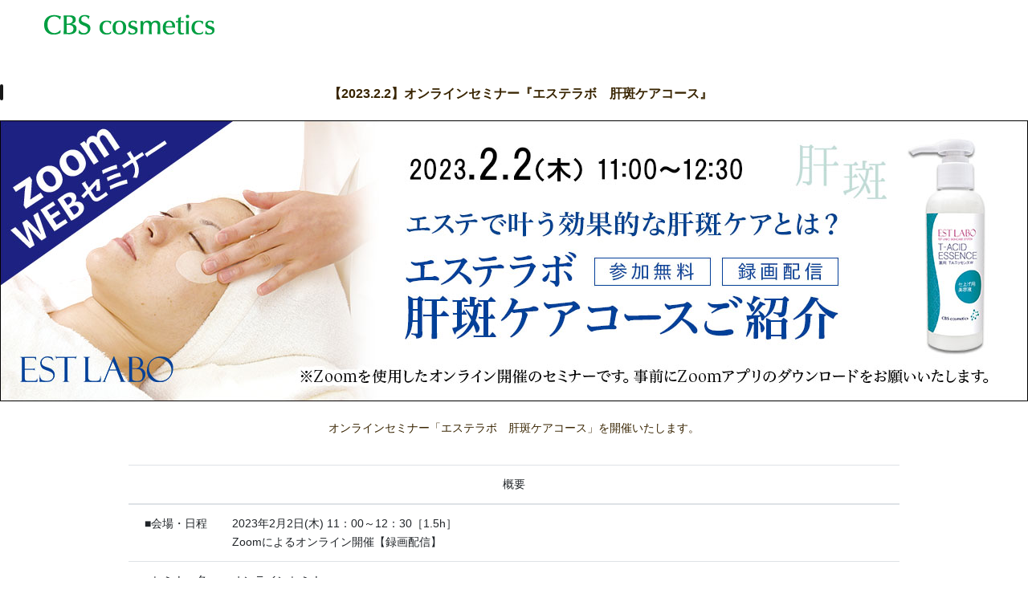

--- FILE ---
content_type: text/html; charset=UTF-8
request_url: https://cbs-inc.co.jp/seminar/20230202_kanpan/
body_size: 11176
content:


<!DOCTYPE html>
<html dir="ltr" lang="ja" prefix="og: https://ogp.me/ns#">
<head>

<!-- ----------<ここから>-------------------------------------------------- -->
<!-- Google Tag Manager -->
<script>(function(w,d,s,l,i){w[l]=w[l]||[];w[l].push({'gtm.start':
new Date().getTime(),event:'gtm.js'});var f=d.getElementsByTagName(s)[0],
j=d.createElement(s),dl=l!='dataLayer'?'&l='+l:'';j.async=true;j.src=
'https://www.googletagmanager.com/gtm.js?id='+i+dl;f.parentNode.insertBefore(j,f);
})(window,document,'script','dataLayer','GTM-5FPC4TM');</script>
<!-- End Google Tag Manager -->
<!-- -----------<ここまで>------------------------------------------------- -->


<meta charset="UTF-8">
<meta name="viewport" content="width=device-width">


<script type="text/javascript" src="https://cbs-inc.co.jp/wp-content/themes/cbs/js/jquery.js"></script>
<script type="text/javascript" src="https://cbs-inc.co.jp/wp-content/themes/cbs/js/script.js"></script>
<script type="text/javascript" src="https://cbs-inc.co.jp/wp-content/themes/cbs/js/jquery.smoothscroll.js"></script>
<script type="text/javascript" src="https://cbs-inc.co.jp/wp-content/themes/cbs/js/jquery.scrollshow.js"></script>
<script type="text/javascript" src="https://cbs-inc.co.jp/wp-content/themes/cbs/js/jquery.rollover.js"></script>
<script type="text/javascript" src="https://cbs-inc.co.jp/wp-content/themes/cbs/js/jquery.slidewide.js"></script>
<script type="text/javascript" src="https://cbs-inc.co.jp/wp-content/themes/cbs/js/bootstrap.js"></script>
<link href="https://cbs-inc.co.jp/wp-content/themes/cbs/layouts/bootstrap.css" rel="stylesheet">

<script>
$(function($){
	$('html').smoothscroll({easing : 'swing', speed : 1000, margintop : 10});
	$('.totop').scrollshow({position : 500});
	$('.slide').slidewide({
		touch         : true,
		touchDistance : '80',
		autoSlide     : true,
		repeat        : true,
		interval      : 3000,
		duration      : 500,
		easing        : 'swing',
		imgHoverStop  : true,
		navHoverStop  : true,
		prevPosition  : 0,
		nextPosition  : 0,
		viewSlide     : 1,
		baseWidth     : 940,
		navImg        : false,
		navImgCustom  : false,
		navImgSuffix  : ''
	});
	$('.slidePrev img').rollover();
	$('.slideNext img').rollover();
	});
</script>

<!-- ajaxzip -->
<script src="https://ajaxzip3.github.io/ajaxzip3.js" charset="UTF-8"></script>
<script type="text/javascript">
jQuery(function(){
  jQuery('#zip').keyup(function(event){
    AjaxZip3.zip2addr(this,'','pref','addr');
  })
})
</script>

<!--[if lt IE 9]>
	<script src="https://cbs-inc.co.jp/wp-content/themes/cbs/js/html5shiv.js"></script>
	<script src="https://cbs-inc.co.jp/wp-content/themes/cbs/js/css3-mediaqueries.js"></script>
<![endif]-->
<link rel="pingback" href="https://cbs-inc.co.jp/xmlrpc.php">
<title>【2023.2.2】オンラインセミナー『エステラボ 肝斑ケアコース』 | 北海道札幌市の化粧品・エステ・美容総合商社 CBS cosmetics</title>

		<!-- All in One SEO 4.7.7 - aioseo.com -->
	<meta name="robots" content="max-image-preview:large" />
	<meta name="google-site-verification" content="mQKBMtqgRFOkeZT9eruqrCZVxJmZQ9gxNdkWYl6h_j8" />
	<link rel="canonical" href="https://cbs-inc.co.jp/seminar/20230202_kanpan/" />
	<meta name="generator" content="All in One SEO (AIOSEO) 4.7.7" />
		<meta property="og:locale" content="ja_JP" />
		<meta property="og:site_name" content="北海道札幌市の化粧品・エステ・美容総合商社 CBS cosmetics | CBS化粧品は効果的なサロントリートメントのために、研究・開発されたプロユース化粧品です。" />
		<meta property="og:type" content="article" />
		<meta property="og:title" content="【2023.2.2】オンラインセミナー『エステラボ 肝斑ケアコース』 | 北海道札幌市の化粧品・エステ・美容総合商社 CBS cosmetics" />
		<meta property="og:url" content="https://cbs-inc.co.jp/seminar/20230202_kanpan/" />
		<meta property="article:published_time" content="2023-01-11T02:53:08+00:00" />
		<meta property="article:modified_time" content="2023-02-01T08:03:01+00:00" />
		<meta name="twitter:card" content="summary_large_image" />
		<meta name="twitter:title" content="【2023.2.2】オンラインセミナー『エステラボ 肝斑ケアコース』 | 北海道札幌市の化粧品・エステ・美容総合商社 CBS cosmetics" />
		<script type="application/ld+json" class="aioseo-schema">
			{"@context":"https:\/\/schema.org","@graph":[{"@type":"BreadcrumbList","@id":"https:\/\/cbs-inc.co.jp\/seminar\/20230202_kanpan\/#breadcrumblist","itemListElement":[{"@type":"ListItem","@id":"https:\/\/cbs-inc.co.jp\/#listItem","position":1,"name":"\u5bb6","item":"https:\/\/cbs-inc.co.jp\/","nextItem":{"@type":"ListItem","@id":"https:\/\/cbs-inc.co.jp\/seminar\/20230202_kanpan\/#listItem","name":"\u30102023.2.2\u3011\u30aa\u30f3\u30e9\u30a4\u30f3\u30bb\u30df\u30ca\u30fc\u300e\u30a8\u30b9\u30c6\u30e9\u30dc\u3000\u809d\u6591\u30b1\u30a2\u30b3\u30fc\u30b9\u300f"}},{"@type":"ListItem","@id":"https:\/\/cbs-inc.co.jp\/seminar\/20230202_kanpan\/#listItem","position":2,"name":"\u30102023.2.2\u3011\u30aa\u30f3\u30e9\u30a4\u30f3\u30bb\u30df\u30ca\u30fc\u300e\u30a8\u30b9\u30c6\u30e9\u30dc\u3000\u809d\u6591\u30b1\u30a2\u30b3\u30fc\u30b9\u300f","previousItem":{"@type":"ListItem","@id":"https:\/\/cbs-inc.co.jp\/#listItem","name":"\u5bb6"}}]},{"@type":"Organization","@id":"https:\/\/cbs-inc.co.jp\/#organization","name":"CBS cosmetics \u5317\u6d77\u9053\u672d\u5e4c\u5e02\u306e\u5316\u7ca7\u54c1\u30fb\u30a8\u30b9\u30c6\u30fb\u7f8e\u5bb9\u7dcf\u5408\u5546\u793e","description":"CBS\u5316\u7ca7\u54c1\u306f\u52b9\u679c\u7684\u306a\u30b5\u30ed\u30f3\u30c8\u30ea\u30fc\u30c8\u30e1\u30f3\u30c8\u306e\u305f\u3081\u306b\u3001\u7814\u7a76\u30fb\u958b\u767a\u3055\u308c\u305f\u30d7\u30ed\u30e6\u30fc\u30b9\u5316\u7ca7\u54c1\u3067\u3059\u3002","url":"https:\/\/cbs-inc.co.jp\/","telephone":"+81113747833","logo":{"@type":"ImageObject","url":"https:\/\/cbs-inc.co.jp\/wp-content\/uploads\/2022\/10\/cbs_logo_221021.png","@id":"https:\/\/cbs-inc.co.jp\/seminar\/20230202_kanpan\/#organizationLogo","width":600,"height":73},"image":{"@id":"https:\/\/cbs-inc.co.jp\/seminar\/20230202_kanpan\/#organizationLogo"},"sameAs":["https:\/\/www.instagram.com\/cbs_cosmetics\/","https:\/\/www.youtube.com\/channel\/UCHfHCDOgAe6hChfNX_fAVrQ"]},{"@type":"WebPage","@id":"https:\/\/cbs-inc.co.jp\/seminar\/20230202_kanpan\/#webpage","url":"https:\/\/cbs-inc.co.jp\/seminar\/20230202_kanpan\/","name":"\u30102023.2.2\u3011\u30aa\u30f3\u30e9\u30a4\u30f3\u30bb\u30df\u30ca\u30fc\u300e\u30a8\u30b9\u30c6\u30e9\u30dc \u809d\u6591\u30b1\u30a2\u30b3\u30fc\u30b9\u300f | \u5317\u6d77\u9053\u672d\u5e4c\u5e02\u306e\u5316\u7ca7\u54c1\u30fb\u30a8\u30b9\u30c6\u30fb\u7f8e\u5bb9\u7dcf\u5408\u5546\u793e CBS cosmetics","inLanguage":"ja","isPartOf":{"@id":"https:\/\/cbs-inc.co.jp\/#website"},"breadcrumb":{"@id":"https:\/\/cbs-inc.co.jp\/seminar\/20230202_kanpan\/#breadcrumblist"},"datePublished":"2023-01-11T11:53:08+09:00","dateModified":"2023-02-01T17:03:01+09:00"},{"@type":"WebSite","@id":"https:\/\/cbs-inc.co.jp\/#website","url":"https:\/\/cbs-inc.co.jp\/","name":"\u5317\u6d77\u9053\u672d\u5e4c\u5e02\u306e\u5316\u7ca7\u54c1\u30fb\u30a8\u30b9\u30c6\u30fb\u7f8e\u5bb9\u7dcf\u5408\u5546\u793e CBS cosmetics","description":"CBS\u5316\u7ca7\u54c1\u306f\u52b9\u679c\u7684\u306a\u30b5\u30ed\u30f3\u30c8\u30ea\u30fc\u30c8\u30e1\u30f3\u30c8\u306e\u305f\u3081\u306b\u3001\u7814\u7a76\u30fb\u958b\u767a\u3055\u308c\u305f\u30d7\u30ed\u30e6\u30fc\u30b9\u5316\u7ca7\u54c1\u3067\u3059\u3002","inLanguage":"ja","publisher":{"@id":"https:\/\/cbs-inc.co.jp\/#organization"}}]}
		</script>
		<!-- All in One SEO -->

<link rel='dns-prefetch' href='//www.google.com' />
<link rel='dns-prefetch' href='//www.googletagmanager.com' />
<link rel="alternate" type="application/rss+xml" title="北海道札幌市の化粧品・エステ・美容総合商社 CBS cosmetics &raquo; フィード" href="https://cbs-inc.co.jp/feed/" />
<link rel="alternate" type="application/rss+xml" title="北海道札幌市の化粧品・エステ・美容総合商社 CBS cosmetics &raquo; コメントフィード" href="https://cbs-inc.co.jp/comments/feed/" />
<script type="text/javascript">
/* <![CDATA[ */
window._wpemojiSettings = {"baseUrl":"https:\/\/s.w.org\/images\/core\/emoji\/14.0.0\/72x72\/","ext":".png","svgUrl":"https:\/\/s.w.org\/images\/core\/emoji\/14.0.0\/svg\/","svgExt":".svg","source":{"concatemoji":"https:\/\/cbs-inc.co.jp\/wp-includes\/js\/wp-emoji-release.min.js?ver=6.4.7"}};
/*! This file is auto-generated */
!function(i,n){var o,s,e;function c(e){try{var t={supportTests:e,timestamp:(new Date).valueOf()};sessionStorage.setItem(o,JSON.stringify(t))}catch(e){}}function p(e,t,n){e.clearRect(0,0,e.canvas.width,e.canvas.height),e.fillText(t,0,0);var t=new Uint32Array(e.getImageData(0,0,e.canvas.width,e.canvas.height).data),r=(e.clearRect(0,0,e.canvas.width,e.canvas.height),e.fillText(n,0,0),new Uint32Array(e.getImageData(0,0,e.canvas.width,e.canvas.height).data));return t.every(function(e,t){return e===r[t]})}function u(e,t,n){switch(t){case"flag":return n(e,"\ud83c\udff3\ufe0f\u200d\u26a7\ufe0f","\ud83c\udff3\ufe0f\u200b\u26a7\ufe0f")?!1:!n(e,"\ud83c\uddfa\ud83c\uddf3","\ud83c\uddfa\u200b\ud83c\uddf3")&&!n(e,"\ud83c\udff4\udb40\udc67\udb40\udc62\udb40\udc65\udb40\udc6e\udb40\udc67\udb40\udc7f","\ud83c\udff4\u200b\udb40\udc67\u200b\udb40\udc62\u200b\udb40\udc65\u200b\udb40\udc6e\u200b\udb40\udc67\u200b\udb40\udc7f");case"emoji":return!n(e,"\ud83e\udef1\ud83c\udffb\u200d\ud83e\udef2\ud83c\udfff","\ud83e\udef1\ud83c\udffb\u200b\ud83e\udef2\ud83c\udfff")}return!1}function f(e,t,n){var r="undefined"!=typeof WorkerGlobalScope&&self instanceof WorkerGlobalScope?new OffscreenCanvas(300,150):i.createElement("canvas"),a=r.getContext("2d",{willReadFrequently:!0}),o=(a.textBaseline="top",a.font="600 32px Arial",{});return e.forEach(function(e){o[e]=t(a,e,n)}),o}function t(e){var t=i.createElement("script");t.src=e,t.defer=!0,i.head.appendChild(t)}"undefined"!=typeof Promise&&(o="wpEmojiSettingsSupports",s=["flag","emoji"],n.supports={everything:!0,everythingExceptFlag:!0},e=new Promise(function(e){i.addEventListener("DOMContentLoaded",e,{once:!0})}),new Promise(function(t){var n=function(){try{var e=JSON.parse(sessionStorage.getItem(o));if("object"==typeof e&&"number"==typeof e.timestamp&&(new Date).valueOf()<e.timestamp+604800&&"object"==typeof e.supportTests)return e.supportTests}catch(e){}return null}();if(!n){if("undefined"!=typeof Worker&&"undefined"!=typeof OffscreenCanvas&&"undefined"!=typeof URL&&URL.createObjectURL&&"undefined"!=typeof Blob)try{var e="postMessage("+f.toString()+"("+[JSON.stringify(s),u.toString(),p.toString()].join(",")+"));",r=new Blob([e],{type:"text/javascript"}),a=new Worker(URL.createObjectURL(r),{name:"wpTestEmojiSupports"});return void(a.onmessage=function(e){c(n=e.data),a.terminate(),t(n)})}catch(e){}c(n=f(s,u,p))}t(n)}).then(function(e){for(var t in e)n.supports[t]=e[t],n.supports.everything=n.supports.everything&&n.supports[t],"flag"!==t&&(n.supports.everythingExceptFlag=n.supports.everythingExceptFlag&&n.supports[t]);n.supports.everythingExceptFlag=n.supports.everythingExceptFlag&&!n.supports.flag,n.DOMReady=!1,n.readyCallback=function(){n.DOMReady=!0}}).then(function(){return e}).then(function(){var e;n.supports.everything||(n.readyCallback(),(e=n.source||{}).concatemoji?t(e.concatemoji):e.wpemoji&&e.twemoji&&(t(e.twemoji),t(e.wpemoji)))}))}((window,document),window._wpemojiSettings);
/* ]]> */
</script>
<style id='wp-emoji-styles-inline-css' type='text/css'>

	img.wp-smiley, img.emoji {
		display: inline !important;
		border: none !important;
		box-shadow: none !important;
		height: 1em !important;
		width: 1em !important;
		margin: 0 0.07em !important;
		vertical-align: -0.1em !important;
		background: none !important;
		padding: 0 !important;
	}
</style>
<link rel='stylesheet' id='wp-block-library-css' href='https://cbs-inc.co.jp/wp-includes/css/dist/block-library/style.min.css?ver=6.4.7' type='text/css' media='all' />
<style id='pdfemb-pdf-embedder-viewer-style-inline-css' type='text/css'>
.wp-block-pdfemb-pdf-embedder-viewer{max-width:none}

</style>
<style id='classic-theme-styles-inline-css' type='text/css'>
/*! This file is auto-generated */
.wp-block-button__link{color:#fff;background-color:#32373c;border-radius:9999px;box-shadow:none;text-decoration:none;padding:calc(.667em + 2px) calc(1.333em + 2px);font-size:1.125em}.wp-block-file__button{background:#32373c;color:#fff;text-decoration:none}
</style>
<style id='global-styles-inline-css' type='text/css'>
body{--wp--preset--color--black: #000000;--wp--preset--color--cyan-bluish-gray: #abb8c3;--wp--preset--color--white: #ffffff;--wp--preset--color--pale-pink: #f78da7;--wp--preset--color--vivid-red: #cf2e2e;--wp--preset--color--luminous-vivid-orange: #ff6900;--wp--preset--color--luminous-vivid-amber: #fcb900;--wp--preset--color--light-green-cyan: #7bdcb5;--wp--preset--color--vivid-green-cyan: #00d084;--wp--preset--color--pale-cyan-blue: #8ed1fc;--wp--preset--color--vivid-cyan-blue: #0693e3;--wp--preset--color--vivid-purple: #9b51e0;--wp--preset--gradient--vivid-cyan-blue-to-vivid-purple: linear-gradient(135deg,rgba(6,147,227,1) 0%,rgb(155,81,224) 100%);--wp--preset--gradient--light-green-cyan-to-vivid-green-cyan: linear-gradient(135deg,rgb(122,220,180) 0%,rgb(0,208,130) 100%);--wp--preset--gradient--luminous-vivid-amber-to-luminous-vivid-orange: linear-gradient(135deg,rgba(252,185,0,1) 0%,rgba(255,105,0,1) 100%);--wp--preset--gradient--luminous-vivid-orange-to-vivid-red: linear-gradient(135deg,rgba(255,105,0,1) 0%,rgb(207,46,46) 100%);--wp--preset--gradient--very-light-gray-to-cyan-bluish-gray: linear-gradient(135deg,rgb(238,238,238) 0%,rgb(169,184,195) 100%);--wp--preset--gradient--cool-to-warm-spectrum: linear-gradient(135deg,rgb(74,234,220) 0%,rgb(151,120,209) 20%,rgb(207,42,186) 40%,rgb(238,44,130) 60%,rgb(251,105,98) 80%,rgb(254,248,76) 100%);--wp--preset--gradient--blush-light-purple: linear-gradient(135deg,rgb(255,206,236) 0%,rgb(152,150,240) 100%);--wp--preset--gradient--blush-bordeaux: linear-gradient(135deg,rgb(254,205,165) 0%,rgb(254,45,45) 50%,rgb(107,0,62) 100%);--wp--preset--gradient--luminous-dusk: linear-gradient(135deg,rgb(255,203,112) 0%,rgb(199,81,192) 50%,rgb(65,88,208) 100%);--wp--preset--gradient--pale-ocean: linear-gradient(135deg,rgb(255,245,203) 0%,rgb(182,227,212) 50%,rgb(51,167,181) 100%);--wp--preset--gradient--electric-grass: linear-gradient(135deg,rgb(202,248,128) 0%,rgb(113,206,126) 100%);--wp--preset--gradient--midnight: linear-gradient(135deg,rgb(2,3,129) 0%,rgb(40,116,252) 100%);--wp--preset--font-size--small: 13px;--wp--preset--font-size--medium: 20px;--wp--preset--font-size--large: 36px;--wp--preset--font-size--x-large: 42px;--wp--preset--spacing--20: 0.44rem;--wp--preset--spacing--30: 0.67rem;--wp--preset--spacing--40: 1rem;--wp--preset--spacing--50: 1.5rem;--wp--preset--spacing--60: 2.25rem;--wp--preset--spacing--70: 3.38rem;--wp--preset--spacing--80: 5.06rem;--wp--preset--shadow--natural: 6px 6px 9px rgba(0, 0, 0, 0.2);--wp--preset--shadow--deep: 12px 12px 50px rgba(0, 0, 0, 0.4);--wp--preset--shadow--sharp: 6px 6px 0px rgba(0, 0, 0, 0.2);--wp--preset--shadow--outlined: 6px 6px 0px -3px rgba(255, 255, 255, 1), 6px 6px rgba(0, 0, 0, 1);--wp--preset--shadow--crisp: 6px 6px 0px rgba(0, 0, 0, 1);}:where(.is-layout-flex){gap: 0.5em;}:where(.is-layout-grid){gap: 0.5em;}body .is-layout-flow > .alignleft{float: left;margin-inline-start: 0;margin-inline-end: 2em;}body .is-layout-flow > .alignright{float: right;margin-inline-start: 2em;margin-inline-end: 0;}body .is-layout-flow > .aligncenter{margin-left: auto !important;margin-right: auto !important;}body .is-layout-constrained > .alignleft{float: left;margin-inline-start: 0;margin-inline-end: 2em;}body .is-layout-constrained > .alignright{float: right;margin-inline-start: 2em;margin-inline-end: 0;}body .is-layout-constrained > .aligncenter{margin-left: auto !important;margin-right: auto !important;}body .is-layout-constrained > :where(:not(.alignleft):not(.alignright):not(.alignfull)){max-width: var(--wp--style--global--content-size);margin-left: auto !important;margin-right: auto !important;}body .is-layout-constrained > .alignwide{max-width: var(--wp--style--global--wide-size);}body .is-layout-flex{display: flex;}body .is-layout-flex{flex-wrap: wrap;align-items: center;}body .is-layout-flex > *{margin: 0;}body .is-layout-grid{display: grid;}body .is-layout-grid > *{margin: 0;}:where(.wp-block-columns.is-layout-flex){gap: 2em;}:where(.wp-block-columns.is-layout-grid){gap: 2em;}:where(.wp-block-post-template.is-layout-flex){gap: 1.25em;}:where(.wp-block-post-template.is-layout-grid){gap: 1.25em;}.has-black-color{color: var(--wp--preset--color--black) !important;}.has-cyan-bluish-gray-color{color: var(--wp--preset--color--cyan-bluish-gray) !important;}.has-white-color{color: var(--wp--preset--color--white) !important;}.has-pale-pink-color{color: var(--wp--preset--color--pale-pink) !important;}.has-vivid-red-color{color: var(--wp--preset--color--vivid-red) !important;}.has-luminous-vivid-orange-color{color: var(--wp--preset--color--luminous-vivid-orange) !important;}.has-luminous-vivid-amber-color{color: var(--wp--preset--color--luminous-vivid-amber) !important;}.has-light-green-cyan-color{color: var(--wp--preset--color--light-green-cyan) !important;}.has-vivid-green-cyan-color{color: var(--wp--preset--color--vivid-green-cyan) !important;}.has-pale-cyan-blue-color{color: var(--wp--preset--color--pale-cyan-blue) !important;}.has-vivid-cyan-blue-color{color: var(--wp--preset--color--vivid-cyan-blue) !important;}.has-vivid-purple-color{color: var(--wp--preset--color--vivid-purple) !important;}.has-black-background-color{background-color: var(--wp--preset--color--black) !important;}.has-cyan-bluish-gray-background-color{background-color: var(--wp--preset--color--cyan-bluish-gray) !important;}.has-white-background-color{background-color: var(--wp--preset--color--white) !important;}.has-pale-pink-background-color{background-color: var(--wp--preset--color--pale-pink) !important;}.has-vivid-red-background-color{background-color: var(--wp--preset--color--vivid-red) !important;}.has-luminous-vivid-orange-background-color{background-color: var(--wp--preset--color--luminous-vivid-orange) !important;}.has-luminous-vivid-amber-background-color{background-color: var(--wp--preset--color--luminous-vivid-amber) !important;}.has-light-green-cyan-background-color{background-color: var(--wp--preset--color--light-green-cyan) !important;}.has-vivid-green-cyan-background-color{background-color: var(--wp--preset--color--vivid-green-cyan) !important;}.has-pale-cyan-blue-background-color{background-color: var(--wp--preset--color--pale-cyan-blue) !important;}.has-vivid-cyan-blue-background-color{background-color: var(--wp--preset--color--vivid-cyan-blue) !important;}.has-vivid-purple-background-color{background-color: var(--wp--preset--color--vivid-purple) !important;}.has-black-border-color{border-color: var(--wp--preset--color--black) !important;}.has-cyan-bluish-gray-border-color{border-color: var(--wp--preset--color--cyan-bluish-gray) !important;}.has-white-border-color{border-color: var(--wp--preset--color--white) !important;}.has-pale-pink-border-color{border-color: var(--wp--preset--color--pale-pink) !important;}.has-vivid-red-border-color{border-color: var(--wp--preset--color--vivid-red) !important;}.has-luminous-vivid-orange-border-color{border-color: var(--wp--preset--color--luminous-vivid-orange) !important;}.has-luminous-vivid-amber-border-color{border-color: var(--wp--preset--color--luminous-vivid-amber) !important;}.has-light-green-cyan-border-color{border-color: var(--wp--preset--color--light-green-cyan) !important;}.has-vivid-green-cyan-border-color{border-color: var(--wp--preset--color--vivid-green-cyan) !important;}.has-pale-cyan-blue-border-color{border-color: var(--wp--preset--color--pale-cyan-blue) !important;}.has-vivid-cyan-blue-border-color{border-color: var(--wp--preset--color--vivid-cyan-blue) !important;}.has-vivid-purple-border-color{border-color: var(--wp--preset--color--vivid-purple) !important;}.has-vivid-cyan-blue-to-vivid-purple-gradient-background{background: var(--wp--preset--gradient--vivid-cyan-blue-to-vivid-purple) !important;}.has-light-green-cyan-to-vivid-green-cyan-gradient-background{background: var(--wp--preset--gradient--light-green-cyan-to-vivid-green-cyan) !important;}.has-luminous-vivid-amber-to-luminous-vivid-orange-gradient-background{background: var(--wp--preset--gradient--luminous-vivid-amber-to-luminous-vivid-orange) !important;}.has-luminous-vivid-orange-to-vivid-red-gradient-background{background: var(--wp--preset--gradient--luminous-vivid-orange-to-vivid-red) !important;}.has-very-light-gray-to-cyan-bluish-gray-gradient-background{background: var(--wp--preset--gradient--very-light-gray-to-cyan-bluish-gray) !important;}.has-cool-to-warm-spectrum-gradient-background{background: var(--wp--preset--gradient--cool-to-warm-spectrum) !important;}.has-blush-light-purple-gradient-background{background: var(--wp--preset--gradient--blush-light-purple) !important;}.has-blush-bordeaux-gradient-background{background: var(--wp--preset--gradient--blush-bordeaux) !important;}.has-luminous-dusk-gradient-background{background: var(--wp--preset--gradient--luminous-dusk) !important;}.has-pale-ocean-gradient-background{background: var(--wp--preset--gradient--pale-ocean) !important;}.has-electric-grass-gradient-background{background: var(--wp--preset--gradient--electric-grass) !important;}.has-midnight-gradient-background{background: var(--wp--preset--gradient--midnight) !important;}.has-small-font-size{font-size: var(--wp--preset--font-size--small) !important;}.has-medium-font-size{font-size: var(--wp--preset--font-size--medium) !important;}.has-large-font-size{font-size: var(--wp--preset--font-size--large) !important;}.has-x-large-font-size{font-size: var(--wp--preset--font-size--x-large) !important;}
.wp-block-navigation a:where(:not(.wp-element-button)){color: inherit;}
:where(.wp-block-post-template.is-layout-flex){gap: 1.25em;}:where(.wp-block-post-template.is-layout-grid){gap: 1.25em;}
:where(.wp-block-columns.is-layout-flex){gap: 2em;}:where(.wp-block-columns.is-layout-grid){gap: 2em;}
.wp-block-pullquote{font-size: 1.5em;line-height: 1.6;}
</style>
<link rel='stylesheet' id='contact-form-7-css' href='https://cbs-inc.co.jp/wp-content/plugins/contact-form-7/includes/css/styles.css?ver=5.9.8' type='text/css' media='all' />
<link rel='stylesheet' id='cf7msm_styles-css' href='https://cbs-inc.co.jp/wp-content/plugins/contact-form-7-multi-step-module/resources/cf7msm.css?ver=4.4.1' type='text/css' media='all' />
<link rel='stylesheet' id='cbs-style-css' href='https://cbs-inc.co.jp/wp-content/themes/cbs/style.css?ver=6.4.7' type='text/css' media='all' />
<link rel='stylesheet' id='cf7cf-style-css' href='https://cbs-inc.co.jp/wp-content/plugins/cf7-conditional-fields/style.css?ver=2.5.4' type='text/css' media='all' />
<link rel='stylesheet' id='__EPYT__style-css' href='https://cbs-inc.co.jp/wp-content/plugins/youtube-embed-plus/styles/ytprefs.min.css?ver=14.2.1.2' type='text/css' media='all' />
<style id='__EPYT__style-inline-css' type='text/css'>

                .epyt-gallery-thumb {
                        width: 33.333%;
                }
                
</style>
<!--n2css--><!--n2js--><script type="text/javascript" src="https://cbs-inc.co.jp/wp-includes/js/jquery/jquery.min.js?ver=3.7.1" id="jquery-core-js"></script>
<script type="text/javascript" src="https://cbs-inc.co.jp/wp-includes/js/jquery/jquery-migrate.min.js?ver=3.4.1" id="jquery-migrate-js"></script>

<!-- Site Kit によって追加された Google タグ（gtag.js）スニペット -->
<!-- Google アナリティクス スニペット (Site Kit が追加) -->
<script type="text/javascript" src="https://www.googletagmanager.com/gtag/js?id=GT-M6BBWTX" id="google_gtagjs-js" async></script>
<script type="text/javascript" id="google_gtagjs-js-after">
/* <![CDATA[ */
window.dataLayer = window.dataLayer || [];function gtag(){dataLayer.push(arguments);}
gtag("set","linker",{"domains":["cbs-inc.co.jp"]});
gtag("js", new Date());
gtag("set", "developer_id.dZTNiMT", true);
gtag("config", "GT-M6BBWTX");
/* ]]> */
</script>
<script type="text/javascript" id="__ytprefs__-js-extra">
/* <![CDATA[ */
var _EPYT_ = {"ajaxurl":"https:\/\/cbs-inc.co.jp\/wp-admin\/admin-ajax.php","security":"b0ba407d8a","gallery_scrolloffset":"20","eppathtoscripts":"https:\/\/cbs-inc.co.jp\/wp-content\/plugins\/youtube-embed-plus\/scripts\/","eppath":"https:\/\/cbs-inc.co.jp\/wp-content\/plugins\/youtube-embed-plus\/","epresponsiveselector":"[\"iframe.__youtube_prefs_widget__\"]","epdovol":"1","version":"14.2.1.2","evselector":"iframe.__youtube_prefs__[src], iframe[src*=\"youtube.com\/embed\/\"], iframe[src*=\"youtube-nocookie.com\/embed\/\"]","ajax_compat":"","maxres_facade":"eager","ytapi_load":"light","pause_others":"","stopMobileBuffer":"1","facade_mode":"","not_live_on_channel":"","vi_active":"","vi_js_posttypes":[]};
/* ]]> */
</script>
<script type="text/javascript" src="https://cbs-inc.co.jp/wp-content/plugins/youtube-embed-plus/scripts/ytprefs.min.js?ver=14.2.1.2" id="__ytprefs__-js"></script>
<link rel="https://api.w.org/" href="https://cbs-inc.co.jp/wp-json/" /><link rel="EditURI" type="application/rsd+xml" title="RSD" href="https://cbs-inc.co.jp/xmlrpc.php?rsd" />
<meta name="generator" content="WordPress 6.4.7" />
<link rel='shortlink' href='https://cbs-inc.co.jp/?p=11140' />
<link rel="alternate" type="application/json+oembed" href="https://cbs-inc.co.jp/wp-json/oembed/1.0/embed?url=https%3A%2F%2Fcbs-inc.co.jp%2Fseminar%2F20230202_kanpan%2F" />
<link rel="alternate" type="text/xml+oembed" href="https://cbs-inc.co.jp/wp-json/oembed/1.0/embed?url=https%3A%2F%2Fcbs-inc.co.jp%2Fseminar%2F20230202_kanpan%2F&#038;format=xml" />
<meta name="generator" content="Site Kit by Google 1.170.0" />
<!-- Google タグ マネージャー スニペット (Site Kit が追加) -->
<script type="text/javascript">
/* <![CDATA[ */

			( function( w, d, s, l, i ) {
				w[l] = w[l] || [];
				w[l].push( {'gtm.start': new Date().getTime(), event: 'gtm.js'} );
				var f = d.getElementsByTagName( s )[0],
					j = d.createElement( s ), dl = l != 'dataLayer' ? '&l=' + l : '';
				j.async = true;
				j.src = 'https://www.googletagmanager.com/gtm.js?id=' + i + dl;
				f.parentNode.insertBefore( j, f );
			} )( window, document, 'script', 'dataLayer', 'GTM-W2XCBPC' );
			
/* ]]> */
</script>

<!-- (ここまで) Google タグ マネージャー スニペット (Site Kit が追加) -->

<!-- Global site tag (gtag.js) - Google Analytics -->
<script async src="https://www.googletagmanager.com/gtag/js?id=UA-106010442-3"></script>
<script>
  window.dataLayer = window.dataLayer || [];
  function gtag(){dataLayer.push(arguments);}
  gtag('js', new Date());

  gtag('config', 'UA-106010442-3');
</script>




<style>
		input[type="submit"] {
width: 500px;
max-width: 80%;
			height: 44px;
			border: none;
			color: #fff;
			-webkit-transition: background-color .2s;
			transition: background-color .2s;
			cursor: pointer;
			-webkit-appearance: none;
			border-radius: 5px;
		}
		body {
			padding: 0 0px; 
		}
		#contents {
		    width: unset;
		    text-align:center;
		}
		.contents02 {
		    max-width: 960px;
		    width: 100%;
		    margin: 10px auto;
		    padding-top: 20px;
		    overflow: hidden;
		}
</style>

</head>
<body>

<!-- ----------<ここから>-------------------------------------------------- -->
<!-- Google Tag Manager (noscript) -->
<noscript><iframe src="https://www.googletagmanager.com/ns.html?id=GTM-5FPC4TM"
height="0" width="0" style="display:none;visibility:hidden"></iframe></noscript>
<!-- End Google Tag Manager (noscript) -->
<!-- -----------<ここまで>------------------------------------------------- -->

<header>
	<h1><a href="/"><img src="//www.cbs-inc.co.jp/top-img/logo.png"></a></h1>
</header>




<div id="contents">
	<div id="main" style="width: 100%">



						<p></p>

			<div>
				<h4>【2023.2.2】オンラインセミナー『エステラボ　肝斑ケアコース』</h4>

				<p class="align-items-center d-flex flex-column py-2">
										<img src="https://cbs-inc.co.jp/wp-content/uploads/2023/01/kanpan_1280x230202.jpg" />
									</p>

				<p>
										オンラインセミナー「エステラボ　肝斑ケアコース」を開催いたします。									</p>

				<div class="contents02">

				<table class="table">
				  <thead>
				    <tr>
				      <th scope="col" colspan="2">概要</th>
				    </tr>
				  </thead>
				  <tbody>
				  					    <tr>
				      <th scope="row">■会場・日程</th>
				      <td>				      	
						2023年2月2日(木) 11：00～12：30［1.5h］<br />
Zoomによるオンライン開催【録画配信】				      </td>
				    </tr>
				    				    				    <tr>
				      <th scope="row">■セミナー名</th>
				      <td>				      	
						オンラインセミナー<br />
「エステラボ　肝斑ケアコース」				      </td>
				    </tr>
				    				    				    <tr>
				      <th scope="row">■セミナー内容</th>
				      <td>				      	
						エステで叶う効果的な肝斑ケアとは？<br />
<br />
エステラボ　薬用エッセンスホワイトを使ったシミやくすみ、特に肝斑が気になる方に適したコースです。トラネキサム酸配合の美容液が肝斑を改善させます。<br />
<br />
〈セミナー内容〉【録画配信】<br />
・肝斑について<br />
・エステラボ　薬用エッセンスホワイトについて<br />
・コースの流れ、使用手順について<br />
・デモンストレーション<br />
・効果的な使い方<br />
★お得なキャンペーンのご案内<br />
★参加特典あり				      </td>
				    </tr>
					  				    				    				    <tr>
				      <th scope="row">■講師</th>
				      <td>				      	
						CBS認定インストラクター　佐藤いづみ				      </td>
				    </tr>
				    				    				    <tr>
				      <th scope="row">■参加費・参加資格</th>
				      <td>				      	
						無料<br />
フェイシャルエステのサロン様<br />
フェイシャルコースの導入を検討中のエステサロン・美容室様				      </td>
				    </tr>
				    				    				    				    <tr>
				      <th scope="row">■申込締切</th>
				      <td>				      	
						2023年2月1日（水）17時まで				      </td>
				    </tr>
				    				    				    <tr>
				      <th scope="row">■注釈</th>
				      <td>				      	
						※Zoomを使用したオンライン開催（録画配信）のセミナーです。<br />
事前にZoomアプリのダウンロードをお願いいたします。<br />
※参加者様はカメラとマイクはオフの状態でご参加いただけます。				      </td>
				    </tr>
				    				    				  </tbody>
				</table>

			</div>


			<h2 class="h1 pc_none">※こちらのセミナーの募集は終了いたしました。</h2>
				<h2 class="h2 sp_none">※こちらのセミナーの募集は終了いたしました。</h2>



			</div>


		


	</div><!-- /#main -->

</div><!-- /#contents -->








<footer>
	<div class="copyright">Copyright &#169; 2016 CBS.inc All Rights Reserved.</div><!-- /.copyright -->
</footer>

<div class="totop"><a href="#"><img src="https://cbs-inc.co.jp/wp-content/themes/cbs/images/totop.png" alt="ページのトップへ戻る"></a></div><!-- /.totop -->


<script>
document.addEventListener( 'wpcf7mailsent', function( event ) {
    location = 'https://cbs-inc.co.jp/contact_thanks/';
}, false );
</script>
		<!-- Google タグ マネージャー (noscript) スニペット (Site Kit が追加) -->
		<noscript>
			<iframe src="https://www.googletagmanager.com/ns.html?id=GTM-W2XCBPC" height="0" width="0" style="display:none;visibility:hidden"></iframe>
		</noscript>
		<!-- (ここまで) Google タグ マネージャー (noscript) スニペット (Site Kit が追加) -->
		<script type="text/javascript" src="https://cbs-inc.co.jp/wp-includes/js/dist/vendor/wp-polyfill-inert.min.js?ver=3.1.2" id="wp-polyfill-inert-js"></script>
<script type="text/javascript" src="https://cbs-inc.co.jp/wp-includes/js/dist/vendor/regenerator-runtime.min.js?ver=0.14.0" id="regenerator-runtime-js"></script>
<script type="text/javascript" src="https://cbs-inc.co.jp/wp-includes/js/dist/vendor/wp-polyfill.min.js?ver=3.15.0" id="wp-polyfill-js"></script>
<script type="text/javascript" src="https://cbs-inc.co.jp/wp-includes/js/dist/hooks.min.js?ver=c6aec9a8d4e5a5d543a1" id="wp-hooks-js"></script>
<script type="text/javascript" src="https://cbs-inc.co.jp/wp-includes/js/dist/i18n.min.js?ver=7701b0c3857f914212ef" id="wp-i18n-js"></script>
<script type="text/javascript" id="wp-i18n-js-after">
/* <![CDATA[ */
wp.i18n.setLocaleData( { 'text direction\u0004ltr': [ 'ltr' ] } );
/* ]]> */
</script>
<script type="text/javascript" src="https://cbs-inc.co.jp/wp-content/plugins/contact-form-7/includes/swv/js/index.js?ver=5.9.8" id="swv-js"></script>
<script type="text/javascript" id="contact-form-7-js-extra">
/* <![CDATA[ */
var wpcf7 = {"api":{"root":"https:\/\/cbs-inc.co.jp\/wp-json\/","namespace":"contact-form-7\/v1"}};
/* ]]> */
</script>
<script type="text/javascript" id="contact-form-7-js-translations">
/* <![CDATA[ */
( function( domain, translations ) {
	var localeData = translations.locale_data[ domain ] || translations.locale_data.messages;
	localeData[""].domain = domain;
	wp.i18n.setLocaleData( localeData, domain );
} )( "contact-form-7", {"translation-revision-date":"2024-07-17 08:16:16+0000","generator":"GlotPress\/4.0.1","domain":"messages","locale_data":{"messages":{"":{"domain":"messages","plural-forms":"nplurals=1; plural=0;","lang":"ja_JP"},"This contact form is placed in the wrong place.":["\u3053\u306e\u30b3\u30f3\u30bf\u30af\u30c8\u30d5\u30a9\u30fc\u30e0\u306f\u9593\u9055\u3063\u305f\u4f4d\u7f6e\u306b\u7f6e\u304b\u308c\u3066\u3044\u307e\u3059\u3002"],"Error:":["\u30a8\u30e9\u30fc:"]}},"comment":{"reference":"includes\/js\/index.js"}} );
/* ]]> */
</script>
<script type="text/javascript" src="https://cbs-inc.co.jp/wp-content/plugins/contact-form-7/includes/js/index.js?ver=5.9.8" id="contact-form-7-js"></script>
<script type="text/javascript" id="cf7msm-js-extra">
/* <![CDATA[ */
var cf7msm_posted_data = {"_wpcf7cf_hidden_group_fields":"[]","_wpcf7cf_hidden_groups":"[]","_wpcf7cf_visible_groups":"[]"};
/* ]]> */
</script>
<script type="text/javascript" src="https://cbs-inc.co.jp/wp-content/plugins/contact-form-7-multi-step-module/resources/cf7msm.min.js?ver=4.4.1" id="cf7msm-js"></script>
<script type="text/javascript" id="google-invisible-recaptcha-js-before">
/* <![CDATA[ */
var renderInvisibleReCaptcha = function() {

    for (var i = 0; i < document.forms.length; ++i) {
        var form = document.forms[i];
        var holder = form.querySelector('.inv-recaptcha-holder');

        if (null === holder) continue;
		holder.innerHTML = '';

         (function(frm){
			var cf7SubmitElm = frm.querySelector('.wpcf7-submit');
            var holderId = grecaptcha.render(holder,{
                'sitekey': '6LfyfmYkAAAAAGdUiKveD1F0RfAB9Lfxducw6nrS', 'size': 'invisible', 'badge' : 'inline',
                'callback' : function (recaptchaToken) {
					if((null !== cf7SubmitElm) && (typeof jQuery != 'undefined')){jQuery(frm).submit();grecaptcha.reset(holderId);return;}
					 HTMLFormElement.prototype.submit.call(frm);
                },
                'expired-callback' : function(){grecaptcha.reset(holderId);}
            });

			if(null !== cf7SubmitElm && (typeof jQuery != 'undefined') ){
				jQuery(cf7SubmitElm).off('click').on('click', function(clickEvt){
					clickEvt.preventDefault();
					grecaptcha.execute(holderId);
				});
			}
			else
			{
				frm.onsubmit = function (evt){evt.preventDefault();grecaptcha.execute(holderId);};
			}


        })(form);
    }
};
/* ]]> */
</script>
<script type="text/javascript" async defer src="https://www.google.com/recaptcha/api.js?onload=renderInvisibleReCaptcha&amp;render=explicit&amp;hl=ja" id="google-invisible-recaptcha-js"></script>
<script type="text/javascript" src="https://cbs-inc.co.jp/wp-content/themes/cbs/js/navigation.js?ver=20151215" id="cbs-navigation-js"></script>
<script type="text/javascript" src="https://cbs-inc.co.jp/wp-content/themes/cbs/js/skip-link-focus-fix.js?ver=20151215" id="cbs-skip-link-focus-fix-js"></script>
<script type="text/javascript" id="wpcf7cf-scripts-js-extra">
/* <![CDATA[ */
var wpcf7cf_global_settings = {"ajaxurl":"https:\/\/cbs-inc.co.jp\/wp-admin\/admin-ajax.php"};
/* ]]> */
</script>
<script type="text/javascript" src="https://cbs-inc.co.jp/wp-content/plugins/cf7-conditional-fields/js/scripts.js?ver=2.5.4" id="wpcf7cf-scripts-js"></script>
<script type="text/javascript" src="https://cbs-inc.co.jp/wp-content/plugins/youtube-embed-plus/scripts/fitvids.min.js?ver=14.2.1.2" id="__ytprefsfitvids__-js"></script>

</body>
</html>


--- FILE ---
content_type: text/plain
request_url: https://www.google-analytics.com/j/collect?v=1&_v=j102&a=959748705&t=pageview&_s=1&dl=https%3A%2F%2Fcbs-inc.co.jp%2Fseminar%2F20230202_kanpan%2F&ul=en-us%40posix&dt=%E3%80%902023.2.2%E3%80%91%E3%82%AA%E3%83%B3%E3%83%A9%E3%82%A4%E3%83%B3%E3%82%BB%E3%83%9F%E3%83%8A%E3%83%BC%E3%80%8E%E3%82%A8%E3%82%B9%E3%83%86%E3%83%A9%E3%83%9C%20%E8%82%9D%E6%96%91%E3%82%B1%E3%82%A2%E3%82%B3%E3%83%BC%E3%82%B9%E3%80%8F%20%7C%20%E5%8C%97%E6%B5%B7%E9%81%93%E6%9C%AD%E5%B9%8C%E5%B8%82%E3%81%AE%E5%8C%96%E7%B2%A7%E5%93%81%E3%83%BB%E3%82%A8%E3%82%B9%E3%83%86%E3%83%BB%E7%BE%8E%E5%AE%B9%E7%B7%8F%E5%90%88%E5%95%86%E7%A4%BE%20CBS%20cosmetics&sr=1280x720&vp=1280x720&_u=YCDACUABBAAAACAAI~&jid=1479949164&gjid=1632994943&cid=46630497.1768988460&tid=UA-142789594-2&_gid=1948373082.1768988461&_r=1&_slc=1&gtm=45He61g1n815FPC4TMv812244689za200zd812244689&gcd=13l3l3l3l1l1&dma=0&tag_exp=103116026~103200004~104527906~104528500~104684208~104684211~105391252~115616985~115938466~115938469~116682877~117041587&z=1488259863
body_size: -450
content:
2,cG-LX1L115QQ6

--- FILE ---
content_type: application/javascript
request_url: https://cbs-inc.co.jp/wp-content/themes/cbs/js/script.js
body_size: 444
content:
/* ===================================================================

 * スマホ向けメインメニュー

=================================================================== */
$(function(){
	$(window).on('load resize', function(){
		var windowWidth = $(window).width();
		if ($('#main').css('float') == 'none') {
			$('nav h3').show();
			$('nav ul').hide();
		}else {
			$('nav h3').hide();
			$('nav ul').show();
		}
	});
	$('nav h3').click(function(){
		$(this).toggleClass('menuOpen').next().slideToggle();
	});
});
